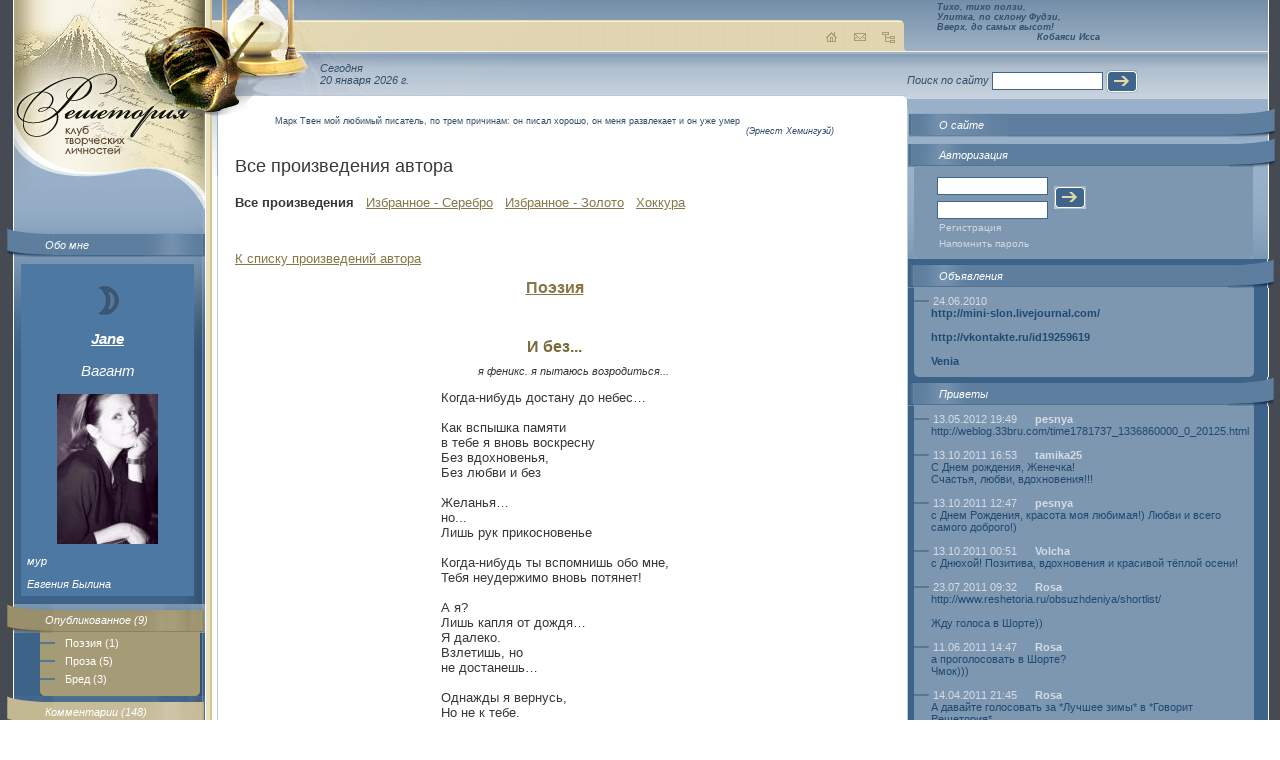

--- FILE ---
content_type: text/html; charset=windows-1251
request_url: http://www.reshetoria.ru/user/Jane/index.php?id=178&page=1&view=ok
body_size: 6620
content:
<!DOCTYPE HTML PUBLIC "-//W3C//DTD HTML 4.01 Transitional//EN" "http://www.w3.org/TR/html4/loose.dtd">
<html>
<head>
<TITLE>Jane | И без... // Решетория - Клуб творческих личностей</TITLE>
<meta http-equiv="Content-Type" content="text/html; charset=windows-1251">
<META name='keywords' http-equiv="keywords" content="Jane | И без..." lang="RU-ru">
<META name='Description' content='Решетория - Клуб творческих личностей. Jane | И без...'>
<META name='ROBOTS' content='ALL'>
<SCRIPT language=JavaScript>
function img_window(img_name,img_tytle,img_size)
{
	imgw=window.open(img_name,"", "left=10, top=10, resizable=yes, toolbar=no, scrollbars=no, "+img_size);
	imgw.focus();
}
</SCRIPT>
<link href="http://www.reshetoria.ru/users/design/images/index.css" rel="stylesheet" type="text/css">
</head>
<body>
<table width="100%" class="table1" border="0" cellspacing="0" cellpadding="0">
<tr>
 <td class="left" width="192" valign="top">
    <table width="100%" class="table_left" border="0" cellspacing="0" cellpadding="0">
     <tr>
          <td valign="top"><a href="/"><img alt="РЕШЕТОРИЯ - Клуб Творческих Личностей" src="http://www.reshetoria.ru/users/design/images/logo.jpg" vspace="65" id="logo" width="177" border="0"></a>        <script type="text/javascript"><!--
		var pwdwn = 0;
		function openImage ( w , h , i , t ) {
		    if ( pwdwn != 0 && !pwdwn.closed && pwdwn.close ) pwdwn.close();
		    pwdwn = window.open('','ReshetoAuthorPhoto','width='+w.toString()+',height='+h.toString());
		    pwdwn.document.open();
		    pwdwn.document.writeln('<html>');
		    pwdwn.document.writeln('<head>');
		    pwdwn.document.writeln('<title>'+t+'</title>');
		    pwdwn.document.writeln('<style>');
		    pwdwn.document.writeln('.empty {}');
		    pwdwn.document.writeln('BODY { margin: 0px; padding: 0px; }');
		    pwdwn.document.writeln('</style>');
		    pwdwn.document.writeln('</head>');
		    pwdwn.document.writeln('<body>');
		    pwdwn.document.writeln('<img src="files/jane/photo/big/'+i+'" width="'+w.toString()+'" height="'+h.toString()+'" border="0" alt="'+t+'" title="'+t+'" />');
		    pwdwn.document.writeln('</body>');
		    pwdwn.document.writeln('</html>');
		    pwdwn.document.close();
		    return false;
		}
		//-->
		</script>
<div class="block1"><img src="http://www.reshetoria.ru/users/design/images/block1_img.jpg"><a href="about.php">Обо мне</a></div>

<div class="block_left">

  <p align="center" style="font-size: 15px;"><a style="padding: 0px; margin: 0px;" href="http://www.reshetoria.ru/user/Jane/">  
  <img style="position:relative; left: 0px; right: 0px; top:0px; bottom: 0px; z-index:0; margin: 0px; padding: 0px;" src="http://www.reshetoria.ru/users/design/images/r_vagant.jpg" alt="Вагант" title="Вагант" >
  </a></p>
  

<p align="center" style="font-size: 15px;"><b><a href="http://www.reshetoria.ru/user/Jane/">Jane</a></b></p>

<p align="center" style="font-size: 15px;">Вагант</p>

<p align="center"><a href="#" onclick="return openImage(299,448,'img_3281_-_kopiya.jpg','Евгения Былина - мур')"><img src="files/jane/photo/img_3281_-_kopiya.jpg" width="101" height="150" border="0" /></a></p>
<p>мур</p>Евгения Былина</div>
        <div class="block2"><img src="http://www.reshetoria.ru/users/design/images/block2_img.jpg"><a href="index.php?idmenu=3">Опубликованное&nbsp;(9)</a>
<div class="link">
<div><a href="index.php?idmenu=10">Поэзия&nbsp;(1)</a> <a href="index.php?idmenu=11">Проза&nbsp;(5)</a> <a href="index.php?idmenu=68">Бред&nbsp;(3)</a> </div>
</div></div>
        
<div class="block3"> <img src="http://www.reshetoria.ru/users/design/images/block3_img.jpg"><a href="tofrom.php">Комментарии&nbsp;(148)</a>
<div class="link"><div><a href="from.php">Комментарии к моим произведениям&nbsp;(40)</a> <a href="to.php">Мои комментарии&nbsp;(108)</a></div></div></div>        <div class="block4"> <img src="http://www.reshetoria.ru/users/design/images/block4_img.jpg"><a href="elite.php">Избранное&nbsp;(21)</a>
<div class="link"><div></div></div>
</div>        <div class="block5"> <img src="http://www.reshetoria.ru/users/design/images/block5_img.jpg"><a href="gallery.php">Альбом</a>
<div class="link">
<div>
</div>
</div>
</div>        
                        
                
        <br><br><div class="block_left"><center>
<!--LiveInternet counter--><script type="text/javascript">document.write("<a href='http://www.liveinternet.ru/click' target=_blank><img src='http://counter.yadro.ru/hit?t22.18;r" + escape(document.referrer) + ((typeof(screen)=="undefined")?"":";s"+screen.width+"*"+screen.height+"*"+(screen.colorDepth?screen.colorDepth:screen.pixelDepth)) + ";u" + escape(document.URL) + ";" + Math.random() + "' border=0 width=88 height=31 alt='' title='LiveInternet: показано число просмотров за 24 часа, посетителей за 24 часа и за сегодня'></a>")</script><!--/LiveInternet-->
</center></div></td>
        </tr>
    </table>
</td>
<td class="center" valign="top">
    <div id="ulitka" ><img src="http://www.reshetoria.ru/users/design/images/ulitka.png"style="filter:progid:DXImageTransform.Microsoft.AlphaImageLoader(src=http://www.reshetoria.ru/users/design/images/ulitka.png);  width:expression(1); height:expression(1);"></div>
        <table  class="table_center_bg" width="100%" border="0" cellspacing="0" cellpadding="0">
        <tr>
        <td class="table_center_bg1" valign="top">
            <div class="top"><img src="http://www.reshetoria.ru/users/design/images/top_center.jpg" id="img1">
                <div align="right"><a href="/"><img src="http://www.reshetoria.ru/users/design/images/home.gif" alt="На главную"></a><a href="/o_sayte/nasvyazi/"><img alt="Обратная связь" src="http://www.reshetoria.ru/users/design/images/mail.gif" hspace="10"></a><a href="/map.php"><img src="http://www.reshetoria.ru/users/design/images/map.gif" alt="Карта сайта"></a></div>
            </div>
            <div class="time">Сегодня<br>20 января 2026&nbsp;г.</div>
            <div class="content"><img src="http://www.reshetoria.ru/users/design/images/content_bg.gif" id="ugol1"> <img src="http://www.reshetoria.ru/users/design/images/content_right.gif" id="ugol2"></div>
        </td>
        </tr>
        </table>
        <div class="text">
            <blockquote class="top_zitata"><p>Марк Твен мой любимый писатель, по трем причинам: он писал хорошо, он меня развлекает и он уже умер</p><address>(Эрнест Хемингуэй)</address></blockquote>
            <p class="title1">Все произведения автора</p>

<!--
<p><b>Внимание!</b> Бета-версия авторских страничек.<br>Все выявленные новые замечания в работе сайта оставляйте <a href="http://www.reshetoria.ru/user/texnik/guest.php">Технику&nbsp;в&nbsp;приветах</a> или <a href="http://www.reshetoria.ru/o_sayte/nasvyazi/">Администратору&nbsp;сайта</a>.<br>
<center>Творческих&nbsp;успехов!</center><br>
</p>
<br><br>
-->
<SCRIPT language=JavaScript>
function delete_confirm(del_url)
{
    if (window.confirm("Вы действительно хотите удалить"))
    {
        document.location = del_url;
    }
    return false;
}
</SCRIPT>
<b>Все произведения</b>  &nbsp;  <a href='?stype=1'>Избранное - Серебро</a>  &nbsp;  <a href='?stype=2'>Избранное - Золото</a>  &nbsp;  <a href='hokku.php' target='_blank'>Хоккура</a><p><br><p><a href='index.php?page=1&ord='>К списку произведений автора</a></p><center><b><big><a href='http://www.reshetoria.ru/opublikovannoe/poeziya/'>Поэзия</a></big></b></center><br><table border='0' cellspacing='0' cellpadding='10' align=center><tr><td>
<table border='0' cellspacing='0' cellpadding='0' align=center>
<tr><td><h1>И без...</h1></td></tr><tr><td align=right><i><small>я феникс. я пытаюсь возродиться...</small></i><p></td></tr><tr><td>Когда-нибудь достану до небес…<br />
<br />
Как вспышка памяти<br />
в тебе я вновь воскресну<br />
Без вдохновенья,<br />
Без любви и без<br />
<br />
Желанья…<br />
но...<br />
Лишь рук прикосновенье<br />
<br />
Когда-нибудь ты вспомнишь обо мне,<br />
Тебя неудержимо вновь потянет!<br />
<br />
А я? <br />
Лишь капля от дождя…<br />
Я далеко.<br />
Взлетишь, но<br />
не достанешь…<br />
<br />
Однажды я вернусь,<br />
Но не к тебе.<br />
Ты будешь звать.<br />
Кричать.<br />
Ругаться.<br />
<br />
А я? <br />
Я научусь опять смеяться.<br />
Без вдохновенья,<br />
Без любви и без…</td></tr></table></td></tr></table><center></center><p><hr><table border='0' cellspacing='1' cellpadding='1' >
<tr><td><small>Опубликовано:</td><td class=data><b>09.07.2008 15:09</b></small></td></tr><tr><td><small>Просмотров:</td><td class=data><b>7599</b></small></td></tr><tr><td><small><a href="http://www.reshetoria.ru/rating.php?id=178" target="_blank" onClick="popupWin = window.open(this.href, '', 'toolbar=no, location=no, directories=no, status=no, menubar=no, scrollbars=yes, resizable=yes, width=300, height=350, top=00, left=00'); popupWin.focus(); return false;">Рейтинг..</a>:</td><td class=data><b>94</b></small> &nbsp; &nbsp; <a href="http://www.reshetoria.ru/rating.php?id=178" target="_blank" onClick="popupWin = window.open(this.href, '', 'toolbar=no, location=no, directories=no, status=no, menubar=no, scrollbars=yes, resizable=yes, width=300, height=350, top=00, left=00'); popupWin.focus(); return false;">Посмотреть</a></td></tr><tr><td><small>Комментариев:</td><td class=data><b>12</b></small></td></tr><tr><td><small>Добавили в Избранное:<a name=view></a></td><td class=data><b>2</b></small></td></tr><tr><td class=data align=right>07.05.2010&nbsp;&nbsp;</td><td><a href='http://www.reshetoria.ru/user/ZLOdey/'><b>ZLOdey</b></a></td></tr><tr><td class=data align=right>14.07.2008&nbsp;&nbsp;</td><td><a href='http://www.reshetoria.ru/user/Sentyabrina/'><b>Sentyabrina</b></a></td></tr></table><hr><h2>Ваши комментарии</h2><fieldset>
<legend>&nbsp;<small class='date'>09.07.2008 17:28</small>&nbsp;&nbsp; <b><a href='http://www.reshetoria.ru/user/pesnya/' target='_blank'>pesnya</a></b>&nbsp;&nbsp;</legend>
<BLOCKQUOTE dir=ltr style='MARGIN-RIGHT:2px;MARGIN-TOP:5px;MARGIN-BOTTOM:2px;MARGIN-LEFT:15px;'>
<b  ..  >Изящно,Жень)</b>
</BLOCKQUOTE>
<BLOCKQUOTE dir=ltr style='MARGIN-RIGHT:0px;MARGIN-TOP:2px;MARGIN-BOTTOM:2px;MARGIN-LEFT:15px;'>
<fieldset ><legend>&nbsp;<small class='date'>09.07.2008 18:33&nbsp;&nbsp;</small>  <a href='http://www.reshetoria.ru/user/Jane/' target='_blank'>Jane</a>&nbsp;&nbsp;</legend>спасибо:)
</fieldset>
</BLOCKQUOTE>

</fieldset><br>

<fieldset>
<legend>&nbsp;<small class='date'>09.07.2008 17:45</small>&nbsp;&nbsp; <b><a href='http://www.reshetoria.ru/user/ole/' target='_blank'>ole</a></b>&nbsp;&nbsp;</legend>
<BLOCKQUOTE dir=ltr style='MARGIN-RIGHT:2px;MARGIN-TOP:5px;MARGIN-BOTTOM:2px;MARGIN-LEFT:15px;'>
<b  ..  >щемящее</b>
</BLOCKQUOTE>
<BLOCKQUOTE dir=ltr style='MARGIN-RIGHT:0px;MARGIN-TOP:2px;MARGIN-BOTTOM:2px;MARGIN-LEFT:15px;'>
<fieldset ><legend>&nbsp;<small class='date'>09.07.2008 18:34&nbsp;&nbsp;</small>  <a href='http://www.reshetoria.ru/user/Jane/' target='_blank'>Jane</a>&nbsp;&nbsp;</legend>:) надеюсь понравилось:)
<BLOCKQUOTE dir=ltr style='MARGIN-RIGHT:0px;MARGIN-TOP:2px;MARGIN-BOTTOM:2px;MARGIN-LEFT:15px;'>
<fieldset ><legend>&nbsp;<small class='date'>10.07.2008 08:50&nbsp;&nbsp;</small>  <a href='http://www.reshetoria.ru/user/ole/' target='_blank'>ole</a>&nbsp;&nbsp;</legend>фрагментами =)
</fieldset>
</BLOCKQUOTE>

</fieldset>
</BLOCKQUOTE>

</fieldset><br>

<fieldset>
<legend>&nbsp;<small class='date'>10.07.2008 00:53</small>&nbsp;&nbsp; <b><a href='http://www.reshetoria.ru/user/ierene/' target='_blank'>ierene</a></b>&nbsp;&nbsp;</legend>
<BLOCKQUOTE dir=ltr style='MARGIN-RIGHT:2px;MARGIN-TOP:5px;MARGIN-BOTTOM:2px;MARGIN-LEFT:15px;'>
<b  ..  >Жени, мне тоже понравилось, только одно слово показалось неуместным:&quot;орать&quot;, вроде как вне темы и канвы стиха. рядом &quot;кричать&quot;, что почти тоже самое, но помягче, а это инородное(извини, моё мнение)</b>
</BLOCKQUOTE>
<BLOCKQUOTE dir=ltr style='MARGIN-RIGHT:0px;MARGIN-TOP:2px;MARGIN-BOTTOM:2px;MARGIN-LEFT:15px;'>
<fieldset ><legend>&nbsp;<small class='date'>10.07.2008 07:46&nbsp;&nbsp;</small>  <a href='http://www.reshetoria.ru/user/Jane/' target='_blank'>Jane</a>&nbsp;&nbsp;</legend>а я как раз долго думала над &quot;орать, ...&quot; у меня это- спад эмоций, орать и кричать в данном случае немного разные вещи, а ругаться уж совсем тихо и незаметно :)
</fieldset>
</BLOCKQUOTE>

</fieldset><br>

<fieldset>
<legend>&nbsp;<small class='date'>14.07.2008 01:44</small>&nbsp;&nbsp; <b><a href='http://www.reshetoria.ru/user/Sentyabrina/' target='_blank'>Sentyabrina</a></b>&nbsp;&nbsp;</legend>
<BLOCKQUOTE dir=ltr style='MARGIN-RIGHT:2px;MARGIN-TOP:5px;MARGIN-BOTTOM:2px;MARGIN-LEFT:15px;'>
<b  ..  >Женечка, конечно же достанешь до небес! И смеяться научишься.)<br />
И вдохновенье придет, и любовь, и желание любить. Все будет, обязательно будет!<br />
Я рада, что ты снова пишешь, уж перерыв был слишком долгим.)<br />
Вдохновения тебе и удачи!<br />
Твоя Sentyabrina.</b>
</BLOCKQUOTE>
<BLOCKQUOTE dir=ltr style='MARGIN-RIGHT:0px;MARGIN-TOP:2px;MARGIN-BOTTOM:2px;MARGIN-LEFT:15px;'>
<fieldset ><legend>&nbsp;<small class='date'>14.07.2008 09:06&nbsp;&nbsp;</small>  <a href='http://www.reshetoria.ru/user/Jane/' target='_blank'>Jane</a>&nbsp;&nbsp;</legend>Спасибо, Оленька. Я тебе письмо писала. Получила?
</fieldset>
</BLOCKQUOTE>

</fieldset><br>

<fieldset>
<legend>&nbsp;<small class='date'>13.08.2008 11:16</small>&nbsp;&nbsp; <b><a href='http://www.reshetoria.ru/user/Sarah/' target='_blank'>Sarah</a></b>&nbsp;&nbsp;</legend>
<BLOCKQUOTE dir=ltr style='MARGIN-RIGHT:2px;MARGIN-TOP:5px;MARGIN-BOTTOM:2px;MARGIN-LEFT:15px;'>
<b  ..  >ну вот, Женичка снова пишет:))))<br />
я так рад, так рад:)</b>
</BLOCKQUOTE>
<BLOCKQUOTE dir=ltr style='MARGIN-RIGHT:0px;MARGIN-TOP:2px;MARGIN-BOTTOM:2px;MARGIN-LEFT:15px;'>
<fieldset ><legend>&nbsp;<small class='date'>14.08.2008 15:35&nbsp;&nbsp;</small>  <a href='http://www.reshetoria.ru/user/Jane/' target='_blank'>Jane</a>&nbsp;&nbsp;</legend>главное, чтоб нравилось
</fieldset>
</BLOCKQUOTE>

</fieldset><br>

<fieldset>
<legend>&nbsp;<small class='date'>09.07.2009 23:18</small>&nbsp;&nbsp; <b><a href='http://www.reshetoria.ru/user/wessna/' target='_blank'>wessna</a></b>&nbsp;&nbsp;</legend>
<BLOCKQUOTE dir=ltr style='MARGIN-RIGHT:2px;MARGIN-TOP:5px;MARGIN-BOTTOM:2px;MARGIN-LEFT:15px;'>
<b  ..  >хорошо, весьма... на вечную тему, но ярко, и талантливо подошли к вопросу :) <br />
<br />
понравилось :)</b>
</BLOCKQUOTE>
<BLOCKQUOTE dir=ltr style='MARGIN-RIGHT:0px;MARGIN-TOP:2px;MARGIN-BOTTOM:2px;MARGIN-LEFT:15px;'>
<fieldset ><legend>&nbsp;<small class='date'>10.07.2009 12:44&nbsp;&nbsp;</small>  <a href='http://www.reshetoria.ru/user/Jane/' target='_blank'>Jane</a>&nbsp;&nbsp;</legend>спасибо
</fieldset>
</BLOCKQUOTE>

</fieldset><br>

<fieldset>
<legend>&nbsp;<small class='date'>24.02.2010 20:16</small>&nbsp;&nbsp; <b><a href='http://www.reshetoria.ru/user/Serjan/' target='_blank'>Serjan</a></b>&nbsp;&nbsp;</legend>
<BLOCKQUOTE dir=ltr style='MARGIN-RIGHT:2px;MARGIN-TOP:5px;MARGIN-BOTTOM:2px;MARGIN-LEFT:15px;'>
<b  ..  >Нда... (это в смысле - понравилось...)<br />
<br />
кроме &quot;орать&quot;...</b>
</BLOCKQUOTE>
<BLOCKQUOTE dir=ltr style='MARGIN-RIGHT:0px;MARGIN-TOP:2px;MARGIN-BOTTOM:2px;MARGIN-LEFT:15px;'>
<fieldset ><legend>&nbsp;<small class='date'>25.02.2010 13:55&nbsp;&nbsp;</small>  <a href='http://www.reshetoria.ru/user/Jane/' target='_blank'>Jane</a>&nbsp;&nbsp;</legend>спасибо)
</fieldset>
</BLOCKQUOTE>

</fieldset><br>

<fieldset>
<legend>&nbsp;<small class='date'>27.02.2010 03:36</small>&nbsp;&nbsp; <b><a href='http://www.reshetoria.ru/user/petia/' target='_blank'>petia</a></b>&nbsp;&nbsp;</legend>
<BLOCKQUOTE dir=ltr style='MARGIN-RIGHT:2px;MARGIN-TOP:5px;MARGIN-BOTTOM:2px;MARGIN-LEFT:15px;'>
<b  ..  >Красиво...</b>
</BLOCKQUOTE>
<BLOCKQUOTE dir=ltr style='MARGIN-RIGHT:0px;MARGIN-TOP:2px;MARGIN-BOTTOM:2px;MARGIN-LEFT:15px;'>
<fieldset ><legend>&nbsp;<small class='date'>27.02.2010 13:29&nbsp;&nbsp;</small>  <a href='http://www.reshetoria.ru/user/Jane/' target='_blank'>Jane</a>&nbsp;&nbsp;</legend>спасибо)
</fieldset>
</BLOCKQUOTE>

</fieldset><br>

<fieldset>
<legend>&nbsp;<small class='date'>27.02.2010 14:44</small>&nbsp;&nbsp; <b><a href='http://www.reshetoria.ru/user/Garrison88/' target='_blank'>Garrison88</a></b>&nbsp;&nbsp;</legend>
<BLOCKQUOTE dir=ltr style='MARGIN-RIGHT:2px;MARGIN-TOP:5px;MARGIN-BOTTOM:2px;MARGIN-LEFT:15px;'>
<b  ..  >Красавица ты наша :) :*</b>
</BLOCKQUOTE>
<BLOCKQUOTE dir=ltr style='MARGIN-RIGHT:0px;MARGIN-TOP:2px;MARGIN-BOTTOM:2px;MARGIN-LEFT:15px;'>
<fieldset ><legend>&nbsp;<small class='date'>27.02.2010 14:48&nbsp;&nbsp;</small>  <a href='http://www.reshetoria.ru/user/Jane/' target='_blank'>Jane</a>&nbsp;&nbsp;</legend>мяу)))
</fieldset>
</BLOCKQUOTE>

</fieldset><br>

<fieldset>
<legend>&nbsp;<small class='date'>07.05.2010 12:08</small>&nbsp;&nbsp; <b><a href='http://www.reshetoria.ru/user/ZLOdey/' target='_blank'>ZLOdey</a></b>&nbsp;&nbsp;</legend>
<BLOCKQUOTE dir=ltr style='MARGIN-RIGHT:2px;MARGIN-TOP:5px;MARGIN-BOTTOM:2px;MARGIN-LEFT:15px;'>
<b  ..  >просто нет слов шикарно льется рифма, просто прелестно</b>
</BLOCKQUOTE>
<BLOCKQUOTE dir=ltr style='MARGIN-RIGHT:0px;MARGIN-TOP:2px;MARGIN-BOTTOM:2px;MARGIN-LEFT:15px;'>
<fieldset ><legend>&nbsp;<small class='date'>07.05.2010 15:33&nbsp;&nbsp;</small>  <a href='http://www.reshetoria.ru/user/Jane/' target='_blank'>Jane</a>&nbsp;&nbsp;</legend>спасибо за столь теплые слова)
</fieldset>
</BLOCKQUOTE>

</fieldset><br>

<fieldset>
<legend>&nbsp;<small class='date'>09.05.2010 15:46</small>&nbsp;&nbsp; <b><a href='http://www.reshetoria.ru/user/Serjan/' target='_blank'>Serjan</a></b>&nbsp;&nbsp;</legend>
<BLOCKQUOTE dir=ltr style='MARGIN-RIGHT:2px;MARGIN-TOP:5px;MARGIN-BOTTOM:2px;MARGIN-LEFT:15px;'>
<b  ..  >Как бы Вам лично написать? Есть соображения не для всех...<br />
<br />
Мой адрес: paninvaleriy@mail.ru<br />
<br />
С уважением...</b>
</BLOCKQUOTE>
<BLOCKQUOTE dir=ltr style='MARGIN-RIGHT:0px;MARGIN-TOP:2px;MARGIN-BOTTOM:2px;MARGIN-LEFT:15px;'>
<fieldset ><legend>&nbsp;<small class='date'>09.05.2010 17:40&nbsp;&nbsp;</small>  <a href='http://www.reshetoria.ru/user/Jane/' target='_blank'>Jane</a>&nbsp;&nbsp;</legend>zab5@yandex.ru<br />
<br />
жду)
<BLOCKQUOTE dir=ltr style='MARGIN-RIGHT:0px;MARGIN-TOP:2px;MARGIN-BOTTOM:2px;MARGIN-LEFT:15px;'>
<fieldset ><legend>&nbsp;<small class='date'>09.05.2010 17:48&nbsp;&nbsp;</small>  <a href='http://www.reshetoria.ru/user/Serjan/' target='_blank'>Serjan</a>&nbsp;&nbsp;</legend>Странно, Но я давно ответил...(((
</fieldset>
</BLOCKQUOTE>

</fieldset>
</BLOCKQUOTE>

</fieldset><br>

<fieldset>
<legend>&nbsp;<small class='date'>12.06.2010 19:59</small>&nbsp;&nbsp; <b><a href='http://www.reshetoria.ru/user/Rosa/' target='_blank'>Rosa</a></b>&nbsp;&nbsp;</legend>
<BLOCKQUOTE dir=ltr style='MARGIN-RIGHT:2px;MARGIN-TOP:5px;MARGIN-BOTTOM:2px;MARGIN-LEFT:15px;'>
<b  ..  >симпатиШно очень даже и, конечно же, знакомо...<br />
Шла к Вам, честно говоря, с опасением - Вы мне столько милых слов наговорили, чувствовала легкую обязанность это Вам возвернуть, и от этого было немного напряжно - кукушки там всякие, петухи всплывали))))ан, нет, хвалю честно и без подхалимажУ)))</b>
</BLOCKQUOTE>
<BLOCKQUOTE dir=ltr style='MARGIN-RIGHT:0px;MARGIN-TOP:2px;MARGIN-BOTTOM:2px;MARGIN-LEFT:15px;'>
<fieldset ><legend>&nbsp;<small class='date'>12.06.2010 20:01&nbsp;&nbsp;</small>  <a href='http://www.reshetoria.ru/user/Jane/' target='_blank'>Jane</a>&nbsp;&nbsp;</legend>ох, спасибо, это первое после того как перестала писать, то, что писала Venia... по-этому оно мне особенно дорого)
</fieldset>
</BLOCKQUOTE>

</fieldset><br>

<h3>Чтобы оставить комментарий необходимо авторизоваться<h3>        </div>
</td>
<td class="right" width="249" valign="top"><table  class="table_right_bg" width="249" border="0" cellspacing="0" cellpadding="0">
        <tr>
          <td valign="top"><div class="top_hokku"><div><i>Тихо, тихо ползи,<br>Улитка, по склону Фудзи,<br>Вверх, до самых высот!</i></div>
<div class="top_hokku_auth"><i>Кобаяси Исса</i></div></div><form class="form" action="" method="get">
Поиск по сайту
<input class="inp1" name="" type="text">
<input align="absmiddle" name="" type="image" src="http://www.reshetoria.ru/users/design/images/button.gif">
</form>		  
            <div class="right_block1"><img src="http://www.reshetoria.ru/users/design/images/right_block1_img_r.jpg" width="46" height="29"><a href="/o_sayte/">О сайте</a></div>


<div class="right_block2"><img src="http://www.reshetoria.ru/users/design/images/right_block2_img_r.gif" width="46" height="29"><span>Авторизация</span>
<div class="link">
                <div>
                  <form action="/index.php" method="post">
                    <table class="login" width="145" border="0" cellspacing="0" cellpadding="3">
                      <tr>
                        <td><input class="inp1" name="in_auth_login" type="text" value=""></td>
                        <td rowspan="2"><input align="absmiddle" type="image" src="http://www.reshetoria.ru/users/design/images/button.gif"></td>
                      </tr>
                      <tr>
                        <td><input class="inp1" name="in_auth_passwd" type="Password"></td>
                      </tr>
                    </table>
<a href="/auth.php">Регистрация</a>
<a href="/auth.php?remeind=1">Напомнить пароль</a>
<input type="Hidden" name="in_auth_clients" value="1">
<input type="hidden" name="pgautor" value="" />
                  </form>
                </div>
</div></div>


<div class="right_block4"><img src="http://www.reshetoria.ru/users/design/images/right_block4_img_r.gif" width="46" height="29"><a href="note.php">Объявления</a><div class="link"><div><dl>
<dt>24.06.2010</dt><dd>http://mini-slon.livejournal.com/<br/><br/>http://vkontakte.ru/id19259619<br/><br/>Venia</dd></dl></div></div></div>


<div class="right_block7"><img src="http://www.reshetoria.ru/users/design/images/right_block4_img_r.gif" width="46" height="29"><a href="guest.php">Приветы</a><div class="link"><div><dl>
<dt>13.05.2012 19:49&nbsp;<b><a href='http://www.reshetoria.ru/user/pesnya/' target='_blank'>pesnya</b></a></dt><dd>http://weblog.33bru.com/time1781737_1336860000_0_20125.html<br><br></dd><dt>13.10.2011 16:53&nbsp;<b><a href='http://www.reshetoria.ru/user/tamika25/' target='_blank'>tamika25</b></a></dt><dd>С Днем рождения, Женечка!<br>Счастья, любви, вдохновения!!!<br><br></dd><dt>13.10.2011 12:47&nbsp;<b><a href='http://www.reshetoria.ru/user/pesnya/' target='_blank'>pesnya</b></a></dt><dd>c Днем Рождения, красота моя любимая!) Любви и всего самого доброго!)<br><br></dd><dt>13.10.2011 00:51&nbsp;<b><a href='http://www.reshetoria.ru/user/Volcha/' target='_blank'>Volcha</b></a></dt><dd>с Днюхой! Позитива, вдохновения и красивой тёплой осени!<br><br></dd><dt>23.07.2011 09:32&nbsp;<b><a href='http://www.reshetoria.ru/user/Rosa/' target='_blank'>Rosa</b></a></dt><dd>http://www.reshetoria.ru/obsuzhdeniya/shortlist/<br><br>Жду голоса в Шорте))<br><br></dd><dt>11.06.2011 14:47&nbsp;<b><a href='http://www.reshetoria.ru/user/Rosa/' target='_blank'>Rosa</b></a></dt><dd>а проголосовать в Шорте?<br>Чмок)))<br><br></dd><dt>14.04.2011 21:45&nbsp;<b><a href='http://www.reshetoria.ru/user/Rosa/' target='_blank'>Rosa</b></a></dt><dd>А давайте голосовать за *Лучшее зимы* в *Говорит Решетория*<br><br></dd><dt>23.03.2011 21:50&nbsp;<b><a href='http://www.reshetoria.ru/user/pesnya/' target='_blank'>pesnya</b></a></dt><dd>http://weblog.33b.ru/weblog.1781737.html<br><br></dd><dt>27.02.2011 21:16&nbsp;<b><a href='http://www.reshetoria.ru/user/pesnya/' target='_blank'>pesnya</b></a></dt><dd>Мне нужна вышитая картина. Для души<br><br></dd><dt>23.01.2011 19:16&nbsp;<b><a href='http://www.reshetoria.ru/user/pesnya/' target='_blank'>pesnya</b></a></dt><dd>http://weblog.33b.ru/weblog.1781737.html<br><br></dd></dl></div></div></div>
  

        </tr>
      </table></td>
  </tr>
  <tr>
    <td colspan="3" class="footer" valign="bottom"><table width="100%" border="0" cellpadding="0">
  <tr><td width="20"></td>
    <td width="200"><!-- banner1 --></td>
    <td>&nbsp;</td>
    <td width="250"><!-- banner2 --></td>
  </tr>
</table>
<div class="bottom"><img id="b1" src="http://www.reshetoria.ru/users/design/images/b-l-t.gif"><img id="b2" src="http://www.reshetoria.ru/users/design/images/b-r-t.gif"><img id="b3" src="http://www.reshetoria.ru/users/design/images/b-l-b.gif"><img id="b4" src="http://www.reshetoria.ru/users/design/images/b-r-b.gif"></div><table class="table_bottom" width="100%" border="0" cellspacing="0" cellpadding="0">
  <tr>
    <td valign="top">
    <div>При полном или частичном использовании материалов гиперссылка на <a href="http://www.reshetoria.ru/">«Reshetoria.ru»</a> обязательна.<br />По всем возникающим вопросам пишите <a href="/o_sayte/nasvyazi/">администратору</a>.    </div>
    </td>
    <td valign="top" align="right" width="220">Дизайн: Юлия Кривицкая</td>
  </tr>
</table>
</td>
  </tr>
</table>
</body>
</html>
